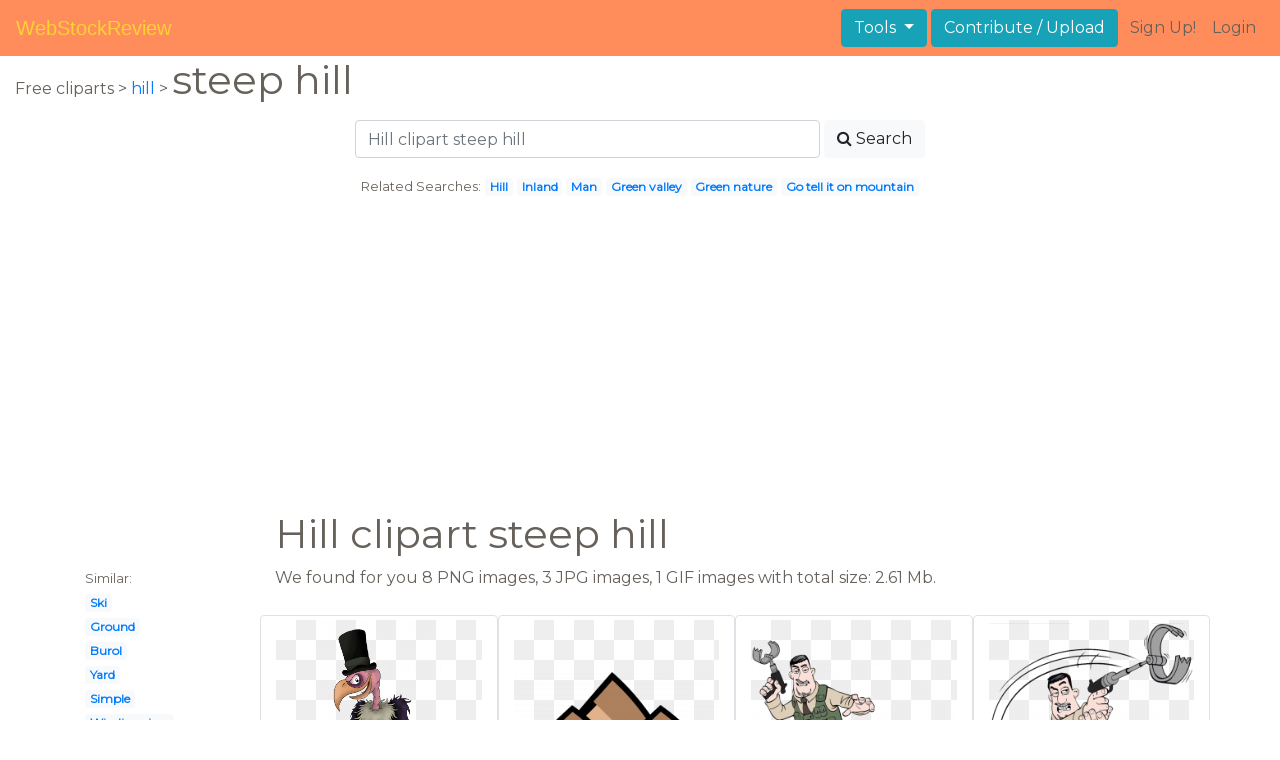

--- FILE ---
content_type: text/html; charset=UTF-8
request_url: https://webstockreview.net/explore/hill-clipart-steep-hill/
body_size: 6007
content:
<!DOCTYPE html>
<html lang="en-US" prefix="og: http://ogp.me/ns# fb: http://ogp.me/ns/fb#">
<head><!--0.0531-->	<meta http-equiv="content-type" content="text/html; charset=utf-8"/>
	<meta name="viewport" content="width=device-width, initial-scale=1">
	<meta name="google-site-verification" content="hL-UjVHojT__mQLmxXNGugNkRPi97ZD4lVN7NTNlTDw" />
	<title>Hill clipart steep hill, Hill steep hill Transparent FREE for download on WebStockReview 2026</title>
	<meta name="description" content="WebStockReview provides you with 12 free hill clipart steep hill. Photo enthusiasts have uploaded hill clipart steep hill for free download here!"/>
	
    <meta name="keywords" content="hill clipart steep hill, Hill steep hill Transparent, Hill steep hill Png, Hill steep hill art">
	<meta name='robots' content='index, follow'/>
	<link rel='canonical' href='https://webstockreview.net/explore/hill-clipart-steep-hill/' />
	<meta property='og:type' content='website'/>
	<meta property='og:locale' content='en_US'/>
	<meta property='og:title' content='Hill clipart steep hill, Hill steep hill Transparent FREE for download on WebStockReview 2026'/>
	<meta property="og:description" content="WebStockReview provides you with 12 free hill clipart steep hill. Photo enthusiasts have uploaded hill clipart steep hill for free download here!"/>
	<meta property='og:url' content='https://webstockreview.net/explore/hill-clipart-steep-hill/'/>
	<meta property='og:site_name' content='WebStockReview'/>
	<meta property='og:image' content='https://webstockreview.net/images/clipart-train-mountain-10.png'/>
		<link href="https://webstockreview.net/Themes/wsr_d1d2keywords/Layouts/layout/assets/favicon.ico" rel="shortcut icon"/>
	<link rel="stylesheet" type="text/css" href="https://webstockreview.net/files/assets/bootstrap/css/bootstrap.min.css">	<link rel="stylesheet" type="text/css" href="https://webstockreview.net/files/assets/font-awesome/4.7.0/css/font-awesome.min.css">	<link rel="stylesheet" type="text/css" href="https://webstockreview.net/style.css?v=771d6dbf995952eaab7d863647947d95"/>
	<link href="https://fonts.googleapis.com/css?family=Montserrat" rel="stylesheet">
	<script type="application/javascript">
		//frame breakout
		if (top.location != location) {
			top.location.href = document.location.href;
		}
	</script>
	<script type="text/javascript">
	// backend javascript properties
	var _HREF='https://webstockreview.net';
	var _THEME='wsr_d1d2keywords';
	var _YM='54391960';
	var _GA='UA-146348329-1';
</script>
	<script type="application/javascript" src="https://webstockreview.net/files/assets/js/jquery-3.3.1.min.js"></script>	<script type="application/javascript" src="https://webstockreview.net/files/assets/js/base.js"></script>		<script src="https://easyimages.net/partner/webstockreview.js"></script> 
	 <script src="https://carlsednaoui.github.io/ouibounce/build/ouibounce.min.js"></script> 
	<script async src="https://pagead2.googlesyndication.com/pagead/js/adsbygoogle.js?client=ca-pub-1734795781859260" crossorigin="anonymous"></script>
<script type="application/javascript" src="https://webstockreview.net/files/assets/typeahead.js/dist/typeahead.bundle.min.js"></script>
<script type="application/javascript" src="https://webstockreview.net/files/assets/search-autocomplete/searchAutocomplete.js"></script>
<link rel="stylesheet" type="text/css" href="https://webstockreview.net/files/assets/search-autocomplete/autocomplete.css"></head>
<body>
<nav id="headers-simple" class="navbar navbar-expand-md justify-content-between">
	<a class="navbar-brand" href="https://webstockreview.net">WebStockReview</a>
	<button class="navbar-toggler" type="button" data-toggle="collapse" data-target="#navbarNav" aria-controls="navbarNav" aria-expanded="false" aria-label="Toggle navigation">
		<span class="navbar-toggler-icon"></span>
	</button>
	<div class="collapse navbar-collapse" id="navbarNav">
		<div class="dropdown ml-auto mr-1">
			<button type="button" class="btn btn-info dropdown-toggle" id="dropdownMenuTools" data-toggle="dropdown" aria-haspopup="true" aria-expanded="false"">
				Tools
			</button>
			<div class="dropdown-menu" aria-labelledby="dropdownMenuTools">
				<a class="dropdown-item" href="https://webstockreview.net/tools/remove-background">Remove background</a>
			</div>
		</div>
		<a class="btn btn-info mr-1" href="" rel="nofollow">Contribute / Upload</a>
		<div>
			<ul class="nav navbar-nav navbar-user justify-content-end">
									<li class="nav-item"><a class="nav-link text-reset ga-tracking-click" data-target="signup" href="https://webstockreview.net/signup.html" rel="nofollow">Sign Up!</a></li>
					<li class="nav-item"><a class="nav-link text-reset ga-tracking-click" data-target="login" href="https://webstockreview.net/login.html" rel="nofollow">Login</a></li>
							</ul>
		</div>
	</div>
</nav><div class="body-container">
	<div class="container-fluid pb-4">
	<div>
	Free cliparts > 
	<a href="https://webstockreview.net/hill-clipart/">hill </a>
			>
		<h1 class="d-inline">
			 steep hill		</h1>
	</div> 
	<div class="container-fluid">
	<div class="row pt-3">
		<div class="col-12">
			<div class="container">
				<div class="row justify-content-center">
					<div class="col-lg-6 col-12">
						<form role="search" action="https://webstockreview.net/?_act=page@keyword/search" method="post" onsubmit="var v; if(v=$(this).find('input:text').data('value')){ $(this).find('input:text').attr('value', v); }">
							<div class="row">
								<div class="col p-0 remoteAutocomplete">
									<input class="form-control typeahead" type="text" placeholder="Hill clipart steep hill" name="q" id="name" autocomplete="off" data-value="Hill clipart steep hill">
								</div>
								<div class="col col-auto p-0 pl-1">
									<button class="btn btn-light" type="submit" placeholder="Enter Keyword(s)"><i class="fa fa-search mr-1" aria-hidden="true"></i>Search</button>
								</div>
							</div>
						</form>
					</div>
					<div class="col-lg-12 col-12 mt-3 text-center" id="related-search">
													<small>Related Searches:</small>
															<span class="badge badge-light"><a href="https://webstockreview.net/explore/hill-clipart/">Hill</a></span>
															<span class="badge badge-light"><a href="https://webstockreview.net/explore/hill-clipart-inland/">Inland</a></span>
															<span class="badge badge-light"><a href="https://webstockreview.net/explore/hill-clipart-man/">Man</a></span>
															<span class="badge badge-light"><a href="https://webstockreview.net/explore/hill-clipart-green-valley/">Green valley</a></span>
															<span class="badge badge-light"><a href="https://webstockreview.net/explore/hill-clipart-green-nature/">Green nature</a></span>
															<span class="badge badge-light"><a href="https://webstockreview.net/explore/hill-clipart-go-tell-it-on-mountain/">Go tell it on mountain</a></span>
																		</div>
				</div>
			</div>
		</div>
	</div>
</div>
	<div class="row text-center">
		<div class="col-12 my-3"><script async src="https://pagead2.googlesyndication.com/pagead/js/adsbygoogle.js?client=ca-pub-1734795781859260"
     crossorigin="anonymous"></script>
<!-- top -->
<ins class="adsbygoogle"
     style="display:block"
     data-ad-client="ca-pub-1734795781859260"
     data-ad-slot="1894902767"
     data-ad-format="auto"
     data-full-width-responsive="true"></ins>
<script>
     (adsbygoogle = window.adsbygoogle || []).push({});
</script></div>
	</div>
	<div class="container">
		<div class="row">
			<div class="col-10 offset-2">
				<h1>Hill clipart steep hill</h1>
			</div>
		</div>
		<div class="row">
			<div class="col-2">
	<small>Similar:</small><br>
			<span class="badge badge-light"><a href="https://webstockreview.net/explore/hill-clipart-ski-hill/">Ski</a></span><br>
			<span class="badge badge-light"><a href="https://webstockreview.net/explore/hill-clipart-ground/">Ground</a></span><br>
			<span class="badge badge-light"><a href="https://webstockreview.net/explore/hill-clipart-burol/">Burol</a></span><br>
			<span class="badge badge-light"><a href="https://webstockreview.net/explore/hill-clipart-yard/">Yard</a></span><br>
			<span class="badge badge-light"><a href="https://webstockreview.net/explore/hill-clipart-simple/">Simple</a></span><br>
			<span class="badge badge-light"><a href="https://webstockreview.net/explore/hill-clipart-winding-river/">Winding river</a></span><br>
			<span class="badge badge-light"><a href="https://webstockreview.net/explore/hill-clipart-clip/">Clip</a></span><br>
			<span class="badge badge-light"><a href="https://webstockreview.net/explore/hill-clipart/">Hill</a></span><br>
			<span class="badge badge-light"><a href="https://webstockreview.net/explore/hill-clipart-green-meadows/">Green meadows</a></span><br>
			<span class="badge badge-light"><a href="https://webstockreview.net/explore/hill-clipart-inland/">Inland</a></span><br>
			<span class="badge badge-light"><a href="https://webstockreview.net/explore/hill-clipart-small-hill/">Small</a></span><br>
			<span class="badge badge-light"><a href="https://webstockreview.net/explore/hill-clipart-countryside/">Countryside</a></span><br>
			<span class="badge badge-light"><a href="https://webstockreview.net/explore/hill-clipart-beautiful-sky/">Beautiful sky</a></span><br>
			<span class="badge badge-light"><a href="https://webstockreview.net/explore/hill-clipart-illustration/">Illustration</a></span><br>
			<span class="badge badge-light"><a href="https://webstockreview.net/explore/hill-clipart-green-valley/">Green valley</a></span><br>
			<span class="badge badge-light"><a href="https://webstockreview.net/explore/hill-clipart-bohol-drawing/">Bohol drawing</a></span><br>
			<span class="badge badge-light"><a href="https://webstockreview.net/explore/hill-clipart-over-hill/">Over</a></span><br>
			<span class="badge badge-light"><a href="https://webstockreview.net/explore/hill-clipart-mud-puddle/">Mud puddle</a></span><br>
			<span class="badge badge-light"><a href="https://webstockreview.net/explore/hill-clipart-bush/">Bush</a></span><br>
			<span class="badge badge-light"><a href="https://webstockreview.net/explore/hill-clipart-green-nature/">Green nature</a></span><br>
			<span class="badge badge-light"><a href="https://webstockreview.net/explore/hill-clipart-go-tell-it-on-mountain/">Go tell it on mountain</a></span><br>
			<span class="badge badge-light"><a href="https://webstockreview.net/explore/hill-clipart-anthill/">Anthill</a></span><br>
			<span class="badge badge-light"><a href="https://webstockreview.net/explore/hill-clipart-man/">Man</a></span><br>
			<span class="badge badge-light"><a href="https://webstockreview.net/explore/hill-clipart-roller-coaster/">Roller coaster</a></span><br>
			<span class="badge badge-light"><a href="https://webstockreview.net/explore/hill-clipart-chocolate-hills/">Chocolate hills</a></span><br>
			<span class="badge badge-light"><a href="https://webstockreview.net/explore/hill-clipart-silhouette/">Silhouette</a></span><br>
			<span class="badge badge-light"><a href="https://webstockreview.net/explore/hill-clipart-cartoon/">Cartoon</a></span><br>
			<span class="badge badge-light"><a href="https://webstockreview.net/explore/hill-clipart-himalaya-mountains/">Himalaya mountains</a></span><br>
			<span class="badge badge-light"><a href="https://webstockreview.net/explore/hill-clipart-flower/">Flower</a></span><br>
			<span class="badge badge-light"><a href="https://webstockreview.net/explore/hill-clipart-bukit/">Bukit</a></span><br>
	</div>			<div class="col">We found for you  8 PNG images, 3 JPG images, 1 GIF images with total size: 2.61 Mb.<script type="application/javascript" src="https://webstockreview.net/files/assets/js/scrollPaginator.js"></script><style>@import 'https://webstockreview.net/Themes/wsr_d1d2keywords/Blocks/keyword/imagesWrapper/assets/gallery-grid.css';</style><div class="row work" id="scrollPaginator" 
	data-act="keyword/images_scroll"
	data-num="15"
	data-name="hill clipart steep hill"
	data-offsetcount="yes">
		<div class="col-md-3 img-thumbnail" onclick="document.location='https://webstockreview.net/pict/getfirst?id=1337574'; return false;" style="cursor: pointer;">
		<a title='More art from other. Hill clipart steep hill' href='https://webstockreview.net/image/clipart-train-mountain/1337574.html'>
			<div class="transparent">
				<picture>
					<source media="(min-width: 1681px)" srcset="https://webstockreview.net/images/clipart-train-mountain-10.png">
					<source srcset="https://webstockreview.net/images250_/clipart-train-mountain-10.png">
					<img class="rounded img-fluid mx-auto d-block" src="https://webstockreview.net/images/clipart-train-mountain-10.png" alt="More art from other. Hill clipart steep hill" title="hill clipart steep hill clipart, transparent - 1619.39Kb 1920x3064">
				</picture>
			</div>
		</a>
		<h5>
			<a href="https://webstockreview.net/images/clipart-train-mountain-10.png" target="_blank" 
				title="hill clipart steep hill clipart, transparent - 1619.39Kb 1920x3064">More art from other things again a</a>
			<span class="anchor text-reset" target="_blank" title="Copyright report about this image" onclick="event.cancelBubble=true;if(event.stopPropagation){event.stopPropagation();} document.location='/contacts.html?text=Copyright+Notification about clipart-train-mountain-10.png'"><i class="fa fa-exclamation-circle text-muted" aria-hidden="true"></i></span>
		</h5>
	</div>
	<div class="col-md-3 img-thumbnail" onclick="document.location='https://webstockreview.net/pict/getfirst?id=1337575'; return false;" style="cursor: pointer;">
		<a title='Hill clipart steep hill. Mountain map symbol big' href='https://webstockreview.net/image/clipart-mountain/1337575.html'>
			<div class="transparent">
				<picture>
					<source media="(min-width: 1681px)" srcset="https://webstockreview.net/images/clipart-mountain-9.png">
					<source srcset="https://webstockreview.net/images250_/clipart-mountain-9.png">
					<img class="rounded img-fluid mx-auto d-block" src="https://webstockreview.net/images/clipart-mountain-9.png" alt="Hill clipart steep hill. Mountain map symbol big" title="hill clipart steep hill clipart, transparent - 83.66Kb 2400x1137">
				</picture>
			</div>
		</a>
		<h5>
			<a href="https://webstockreview.net/images/clipart-mountain-9.png" target="_blank" 
				title="hill clipart steep hill clipart, transparent - 83.66Kb 2400x1137">Mountain map symbol big image png</a>
			<span class="anchor text-reset" target="_blank" title="Copyright report about this image" onclick="event.cancelBubble=true;if(event.stopPropagation){event.stopPropagation();} document.location='/contacts.html?text=Copyright+Notification about clipart-mountain-9.png'"><i class="fa fa-exclamation-circle text-muted" aria-hidden="true"></i></span>
		</h5>
	</div>
	<div class="col-md-3 img-thumbnail" onclick="document.location='https://webstockreview.net/pict/getfirst?id=1337580'; return false;" style="cursor: pointer;">
		<a title='Shaun the sheep movie. Hill clipart steep hill' href='https://webstockreview.net/image/clipart-home-sheep/1337580.html'>
			<div class="transparent">
				<picture>
					<source media="(min-width: 1681px)" srcset="https://webstockreview.net/images/clipart-home-sheep-2.png">
					<source srcset="https://webstockreview.net/images250_/clipart-home-sheep-2.png">
					<img class="rounded img-fluid mx-auto d-block" src="https://webstockreview.net/images/clipart-home-sheep-2.png" alt="Shaun the sheep movie. Hill clipart steep hill" title="hill clipart steep hill clipart, transparent - 190.26Kb 782x609">
				</picture>
			</div>
		</a>
		<h5>
			<a href="https://webstockreview.net/images/clipart-home-sheep-2.png" target="_blank" 
				title="hill clipart steep hill clipart, transparent - 190.26Kb 782x609">Shaun the sheep movie clip art cartoon</a>
			<span class="anchor text-reset" target="_blank" title="Copyright report about this image" onclick="event.cancelBubble=true;if(event.stopPropagation){event.stopPropagation();} document.location='/contacts.html?text=Copyright+Notification about clipart-home-sheep-2.png'"><i class="fa fa-exclamation-circle text-muted" aria-hidden="true"></i></span>
		</h5>
	</div>
	<div class="col-md-3 img-thumbnail" onclick="document.location='https://webstockreview.net/pict/getfirst?id=1337581'; return false;" style="cursor: pointer;">
		<a title='Hill clipart steep hill. Shaun the sheep movie' href='https://webstockreview.net/image/clipart-happy-farmer/1337581.html'>
			<div class="transparent">
				<picture>
					<source media="(min-width: 1681px)" srcset="https://webstockreview.net/images/clipart-happy-farmer-15.png">
					<source srcset="https://webstockreview.net/images250_/clipart-happy-farmer-15.png">
					<img class="rounded img-fluid mx-auto d-block" src="https://webstockreview.net/images/clipart-happy-farmer-15.png" alt="Hill clipart steep hill. Shaun the sheep movie" title="hill clipart steep hill clipart, transparent - 147.87Kb 600x570">
				</picture>
			</div>
		</a>
		<h5>
			<a href="https://webstockreview.net/images/clipart-happy-farmer-15.png" target="_blank" 
				title="hill clipart steep hill clipart, transparent - 147.87Kb 600x570">Shaun the sheep movie clip art cartoon</a>
			<span class="anchor text-reset" target="_blank" title="Copyright report about this image" onclick="event.cancelBubble=true;if(event.stopPropagation){event.stopPropagation();} document.location='/contacts.html?text=Copyright+Notification about clipart-happy-farmer-15.png'"><i class="fa fa-exclamation-circle text-muted" aria-hidden="true"></i></span>
		</h5>
	</div>
	<div class="col-md-3 img-thumbnail" onclick="document.location='https://webstockreview.net/pict/getfirst?id=1337585'; return false;" style="cursor: pointer;">
		<a title='Caution stairs big image. Hill clipart steep hill' href='https://webstockreview.net/image/falling-clipart-stairs/1337585.html'>
			<div class="transparent">
				<picture>
					<source media="(min-width: 1681px)" srcset="https://webstockreview.net/images/falling-clipart-stairs-6.png">
					<source srcset="https://webstockreview.net/images250_/falling-clipart-stairs-6.png">
					<img class="rounded img-fluid mx-auto d-block" src="https://webstockreview.net/images/falling-clipart-stairs-6.png" alt="Caution stairs big image. Hill clipart steep hill" title="hill clipart steep hill clipart, transparent - 115.2Kb 1697x2400">
				</picture>
			</div>
		</a>
		<h5>
			<a href="https://webstockreview.net/images/falling-clipart-stairs-6.png" target="_blank" 
				title="hill clipart steep hill clipart, transparent - 115.2Kb 1697x2400">Caution stairs big image png</a>
			<span class="anchor text-reset" target="_blank" title="Copyright report about this image" onclick="event.cancelBubble=true;if(event.stopPropagation){event.stopPropagation();} document.location='/contacts.html?text=Copyright+Notification about falling-clipart-stairs-6.png'"><i class="fa fa-exclamation-circle text-muted" aria-hidden="true"></i></span>
		</h5>
	</div>
	<div class="col-md-3 img-thumbnail" onclick="document.location='https://webstockreview.net/pict/getfirst?id=1337587'; return false;" style="cursor: pointer;">
		<a title='Hill clipart steep hill. Free slope cliparts download' href='https://webstockreview.net/image/hill-clipart-steep-hill/1337587.html'>
			<div class="transparent">
				<picture>
					<source media="(min-width: 1681px)" srcset="https://webstockreview.net/images/hill-clipart-steep-hill-19.png">
					<source srcset="https://webstockreview.net/images250_/hill-clipart-steep-hill-19.png">
					<img class="rounded img-fluid mx-auto d-block" src="https://webstockreview.net/images/hill-clipart-steep-hill-19.png" alt="Hill clipart steep hill. Free slope cliparts download" title="hill clipart steep hill clipart, transparent - 76.05Kb 2400x2400">
				</picture>
			</div>
		</a>
		<h5>
			<a href="https://webstockreview.net/images/hill-clipart-steep-hill-19.png" target="_blank" 
				title="hill clipart steep hill clipart, transparent - 76.05Kb 2400x2400">Free slope cliparts download clip art on</a>
			<span class="anchor text-reset" target="_blank" title="Copyright report about this image" onclick="event.cancelBubble=true;if(event.stopPropagation){event.stopPropagation();} document.location='/contacts.html?text=Copyright+Notification about hill-clipart-steep-hill-19.png'"><i class="fa fa-exclamation-circle text-muted" aria-hidden="true"></i></span>
		</h5>
	</div>
	<div class="col-md-3 img-thumbnail" onclick="document.location='https://webstockreview.net/pict/getfirst?id=1337715'; return false;" style="cursor: pointer;">
		<a title='Branson tree clipground board. Hill clipart steep hill' href='https://webstockreview.net/image/hill-clipart-steep-hill/1337715.html'>
			<div class="transparent">
				<picture>
					<source media="(min-width: 1681px)" srcset="https://webstockreview.net/images/hill-clipart-steep-hill-13.png">
					<source srcset="https://webstockreview.net/images250_/hill-clipart-steep-hill-13.png">
					<img class="rounded img-fluid mx-auto d-block" src="https://webstockreview.net/images/hill-clipart-steep-hill-13.png" alt="Branson tree clipground board. Hill clipart steep hill" title="hill clipart steep hill clipart, transparent - 68.41Kb 580x658">
				</picture>
			</div>
		</a>
		<h5>
			<a href="https://webstockreview.net/images/hill-clipart-steep-hill-13.png" target="_blank" 
				title="hill clipart steep hill clipart, transparent - 68.41Kb 580x658">Branson tree clipground board</a>
			<span class="anchor text-reset" target="_blank" title="Copyright report about this image" onclick="event.cancelBubble=true;if(event.stopPropagation){event.stopPropagation();} document.location='/contacts.html?text=Copyright+Notification about hill-clipart-steep-hill-13.png'"><i class="fa fa-exclamation-circle text-muted" aria-hidden="true"></i></span>
		</h5>
	</div>
	<div class="col-md-3 img-thumbnail" onclick="document.location='https://webstockreview.net/pict/getfirst?id=2814386'; return false;" style="cursor: pointer;">
		<a title='Hill clipart steep hill. Caution clip art at' href='https://webstockreview.net/image/hill-clipart-steep-hill/2814386.html'>
			<div class="transparent">
				<picture>
					<source media="(min-width: 1681px)" srcset="https://webstockreview.net/images/hill-clipart-steep-hill-2.png">
					<source srcset="https://webstockreview.net/images250_/hill-clipart-steep-hill-2.png">
					<img class="rounded img-fluid mx-auto d-block" src="https://webstockreview.net/images/hill-clipart-steep-hill-2.png" alt="Hill clipart steep hill. Caution clip art at" title="hill clipart steep hill clipart, transparent - 7.77Kb 300x300">
				</picture>
			</div>
		</a>
		<h5>
			<a href="https://webstockreview.net/images/hill-clipart-steep-hill-2.png" target="_blank" 
				title="hill clipart steep hill clipart, transparent - 7.77Kb 300x300">Caution clip art at clker com vector</a>
			<span class="anchor text-reset" target="_blank" title="Copyright report about this image" onclick="event.cancelBubble=true;if(event.stopPropagation){event.stopPropagation();} document.location='/contacts.html?text=Copyright+Notification about hill-clipart-steep-hill-2.png'"><i class="fa fa-exclamation-circle text-muted" aria-hidden="true"></i></span>
		</h5>
	</div>
	<div class="col-md-3 img-thumbnail" onclick="document.location='https://webstockreview.net/pict/getfirst?id=2814388'; return false;" style="cursor: pointer;">
		<a title='Clip art royalty free. Hill clipart steep hill' href='https://webstockreview.net/image/hill-clipart-steep-hill/2814388.html'>
			<div class="transparent">
				<picture>
					<source media="(min-width: 1681px)" srcset="https://webstockreview.net/images/hill-clipart-steep-hill.jpg">
					<source srcset="https://webstockreview.net/images250_/hill-clipart-steep-hill.png">
					<img class="rounded img-fluid mx-auto d-block" src="https://webstockreview.net/images/hill-clipart-steep-hill.jpg" alt="Clip art royalty free. Hill clipart steep hill" title="hill clipart steep hill clipart, transparent - 7.57Kb 206x194">
				</picture>
			</div>
		</a>
		<h5>
			<a href="https://webstockreview.net/images/hill-clipart-steep-hill.jpg" target="_blank" 
				title="hill clipart steep hill clipart, transparent - 7.57Kb 206x194">Clip art royalty free gograph </a>
			<span class="anchor text-reset" target="_blank" title="Copyright report about this image" onclick="event.cancelBubble=true;if(event.stopPropagation){event.stopPropagation();} document.location='/contacts.html?text=Copyright+Notification about hill-clipart-steep-hill.jpg'"><i class="fa fa-exclamation-circle text-muted" aria-hidden="true"></i></span>
		</h5>
	</div>
	<div class="col-md-3 img-thumbnail" onclick="document.location='https://webstockreview.net/pict/getfirst?id=2814393'; return false;" style="cursor: pointer;">
		<a title='Hill clipart steep hill. Hiker free download best' href='https://webstockreview.net/image/hike-clipart-steep-hill/2814393.html'>
			<div class="transparent">
				<picture>
					<source media="(min-width: 1681px)" srcset="https://webstockreview.net/images/hike-clipart-steep-hill-3.jpg">
					<source srcset="https://webstockreview.net/images250_/hike-clipart-steep-hill-3.png">
					<img class="rounded img-fluid mx-auto d-block" src="https://webstockreview.net/images/hike-clipart-steep-hill-3.jpg" alt="Hill clipart steep hill. Hiker free download best" title="hill clipart steep hill clipart, transparent - 134.76Kb 1024x1044">
				</picture>
			</div>
		</a>
		<h5>
			<a href="https://webstockreview.net/images/hike-clipart-steep-hill-3.jpg" target="_blank" 
				title="hill clipart steep hill clipart, transparent - 134.76Kb 1024x1044">Hiker free download best on </a>
			<span class="anchor text-reset" target="_blank" title="Copyright report about this image" onclick="event.cancelBubble=true;if(event.stopPropagation){event.stopPropagation();} document.location='/contacts.html?text=Copyright+Notification about hike-clipart-steep-hill-3.jpg'"><i class="fa fa-exclamation-circle text-muted" aria-hidden="true"></i></span>
		</h5>
	</div>
	<div class="col-md-3 img-thumbnail" onclick="document.location='https://webstockreview.net/pict/getfirst?id=2814697'; return false;" style="cursor: pointer;">
		<a title='Rolling hills landscape colorful. Hill clipart steep hill' href='https://webstockreview.net/image/hill-clipart-steep-hill/2814697.html'>
			<div class="transparent">
				<picture>
					<source media="(min-width: 1681px)" srcset="https://webstockreview.net/images/hill-clipart-steep-hill-1.jpg">
					<source srcset="https://webstockreview.net/images250_/hill-clipart-steep-hill-1.png">
					<img class="rounded img-fluid mx-auto d-block" src="https://webstockreview.net/images/hill-clipart-steep-hill-1.jpg" alt="Rolling hills landscape colorful. Hill clipart steep hill" title="hill clipart steep hill clipart, transparent - 209.98Kb 640x640">
				</picture>
			</div>
		</a>
		<h5>
			<a href="https://webstockreview.net/images/hill-clipart-steep-hill-1.jpg" target="_blank" 
				title="hill clipart steep hill clipart, transparent - 209.98Kb 640x640">Rolling hills landscape colorful rock mountain png</a>
			<span class="anchor text-reset" target="_blank" title="Copyright report about this image" onclick="event.cancelBubble=true;if(event.stopPropagation){event.stopPropagation();} document.location='/contacts.html?text=Copyright+Notification about hill-clipart-steep-hill-1.jpg'"><i class="fa fa-exclamation-circle text-muted" aria-hidden="true"></i></span>
		</h5>
	</div>
	<div class="col-md-3 img-thumbnail" onclick="document.location='https://webstockreview.net/pict/getfirst?id=2814944'; return false;" style="cursor: pointer;">
		<a title='Hill clipart steep hill. Antique automobile on etc' href='https://webstockreview.net/image/hill-clipart-steep-hill/2814944.html'>
			<div class="transparent">
				<picture>
					<source media="(min-width: 1681px)" srcset="https://webstockreview.net/images/hill-clipart-steep-hill-3.gif">
					<source srcset="https://webstockreview.net/images250_/hill-clipart-steep-hill-3.png">
					<img class="rounded img-fluid mx-auto d-block" src="https://webstockreview.net/images/hill-clipart-steep-hill-3.gif" alt="Hill clipart steep hill. Antique automobile on etc" title="hill clipart steep hill clipart, transparent - 10.88Kb 320x178">
				</picture>
			</div>
		</a>
		<h5>
			<a href="https://webstockreview.net/images/hill-clipart-steep-hill-3.gif" target="_blank" 
				title="hill clipart steep hill clipart, transparent - 10.88Kb 320x178">Antique automobile on etc </a>
			<span class="anchor text-reset" target="_blank" title="Copyright report about this image" onclick="event.cancelBubble=true;if(event.stopPropagation){event.stopPropagation();} document.location='/contacts.html?text=Copyright+Notification about hill-clipart-steep-hill-3.gif'"><i class="fa fa-exclamation-circle text-muted" aria-hidden="true"></i></span>
		</h5>
	</div>
</div>
</div>
		</div>
	</div>
	<div class="row"><h3 class="px-4">Popular clipart collections:</h3>
<div class="container">
	<div class="row">
			<div class="col-md-2">
			<p class="text-center">
				<a href="https://webstockreview.net/explore/navy-clipart-eagle/" title="Navy eagle">
					<b>Navy eagle</b><br>
					... see all ...
				</a>
			</p>
		</div>
			<div class="col-md-2">
			<p class="text-center">
				<a href="https://webstockreview.net/explore/cigar-clipart-scotch-whiskey/" title="Cigar scotch whiskey">
					<b>Cigar scotch whiskey</b><br>
					... see all ...
				</a>
			</p>
		</div>
			<div class="col-md-2">
			<p class="text-center">
				<a href="https://webstockreview.net/explore/thoughts-clipart/" title="Thoughts">
					<b>Thoughts</b><br>
					... see all ...
				</a>
			</p>
		</div>
			<div class="col-md-2">
			<p class="text-center">
				<a href="https://webstockreview.net/explore/disease-clipart-word/" title="Disease word">
					<b>Disease word</b><br>
					... see all ...
				</a>
			</p>
		</div>
			<div class="col-md-2">
			<p class="text-center">
				<a href="https://webstockreview.net/explore/dancer-clipart-dancer-outline/" title="Dancer dancer outline">
					<b>Dancer dancer outline</b><br>
					... see all ...
				</a>
			</p>
		</div>
			<div class="col-md-2">
			<p class="text-center">
				<a href="https://webstockreview.net/explore/meat-clipart-sausage-sizzle/" title="Meat sausage sizzle">
					<b>Meat sausage sizzle</b><br>
					... see all ...
				</a>
			</p>
		</div>
			<div class="col-md-2">
			<p class="text-center">
				<a href="https://webstockreview.net/explore/hourglass-clipart-empty/" title="Hourglass empty">
					<b>Hourglass empty</b><br>
					... see all ...
				</a>
			</p>
		</div>
			<div class="col-md-2">
			<p class="text-center">
				<a href="https://webstockreview.net/explore/puzzle-clipart-bermain/" title="Puzzle bermain">
					<b>Puzzle bermain</b><br>
					... see all ...
				</a>
			</p>
		</div>
			<div class="col-md-2">
			<p class="text-center">
				<a href="https://webstockreview.net/explore/preschool-clipart-garden/" title="Preschool garden">
					<b>Preschool garden</b><br>
					... see all ...
				</a>
			</p>
		</div>
			<div class="col-md-2">
			<p class="text-center">
				<a href="https://webstockreview.net/explore/medical-clipart-cute/" title="Medical cute">
					<b>Medical cute</b><br>
					... see all ...
				</a>
			</p>
		</div>
			<div class="col-md-2">
			<p class="text-center">
				<a href="https://webstockreview.net/explore/runner-clipart-kid-competition/" title="Runner kid competition">
					<b>Runner kid competition</b><br>
					... see all ...
				</a>
			</p>
		</div>
			<div class="col-md-2">
			<p class="text-center">
				<a href="https://webstockreview.net/explore/glasses-clipart-daiquiri/" title="Glasses daiquiri">
					<b>Glasses daiquiri</b><br>
					... see all ...
				</a>
			</p>
		</div>
			<div class="col-md-2">
			<p class="text-center">
				<a href="https://webstockreview.net/explore/flourish-clipart-caligraphy/" title="Flourish caligraphy">
					<b>Flourish caligraphy</b><br>
					... see all ...
				</a>
			</p>
		</div>
			<div class="col-md-2">
			<p class="text-center">
				<a href="https://webstockreview.net/explore/nuts-clipart-bolt/" title="Nuts bolt">
					<b>Nuts bolt</b><br>
					... see all ...
				</a>
			</p>
		</div>
			<div class="col-md-2">
			<p class="text-center">
				<a href="https://webstockreview.net/explore/taste-clipart-cartoon/" title="Taste cartoon">
					<b>Taste cartoon</b><br>
					... see all ...
				</a>
			</p>
		</div>
			<div class="col-md-2">
			<p class="text-center">
				<a href="https://webstockreview.net/explore/pig-clipart-boy/" title="Pig boy">
					<b>Pig boy</b><br>
					... see all ...
				</a>
			</p>
		</div>
			<div class="col-md-2">
			<p class="text-center">
				<a href="https://webstockreview.net/explore/data-clipart-evaluator/" title="Data evaluator">
					<b>Data evaluator</b><br>
					... see all ...
				</a>
			</p>
		</div>
			<div class="col-md-2">
			<p class="text-center">
				<a href="https://webstockreview.net/explore/oil-clipart-soybean-oil/" title="Oil soybean oil">
					<b>Oil soybean oil</b><br>
					... see all ...
				</a>
			</p>
		</div>
		</div>
</div></div>
</div>
<script>
    $(document).ready(function(){
		$(document).on('contextmenu', 'img', function(e){
		  return false;
		});
	});
</script></div>
<footer id="footers-simple" class="section-nude py-3">
	<div class="container">
		<div class="row justify-content-between align-items-center">
			<nav class="nav col-sm-12 col-md-8">
				<a class="nav-link" href="https://webstockreview.net/privacy.html" rel="nofollow">Privacy Policy</a>
				<a class="nav-link" href="https://webstockreview.net/terms.html" rel="nofollow">Terms</a>
				<a class="nav-link" href="https://webstockreview.net/contacts.html?text=Copyright+Notification%0A" rel="nofollow">Copyright Notification</a>
				<a class="nav-link" href="https://webstockreview.net/contacts.html" rel="nofollow">Contact us</a>
			</nav>
		</div>
	</div>
</footer>
<img style="display:none;" src="https://webstockreview.net/s.gif?uri=%2Fexplore%2Fhill-clipart-steep-hill%2F&t=1769086947&channel=keyword"/><script type="application/javascript" src="https://webstockreview.net/files/assets/bootstrap/js/bootstrap.bundle.min.js"></script><!-- Global site tag (gtag.js) - Google Analytics -->
<script async src="https://www.googletagmanager.com/gtag/js?id=UA-146348329-1"></script>
<script>
   window.dataLayer = window.dataLayer || [];
   function gtag(){dataLayer.push(arguments);}
   gtag('js', new Date());
   gtag('config', 'UA-146348329-1');
</script><!-- Yandex.Metrika counter -->
<script type="text/javascript" >
   (function(m,e,t,r,i,k,a){m[i]=m[i]||function(){(m[i].a=m[i].a||[]).push(arguments)};
   m[i].l=1*new Date();k=e.createElement(t),a=e.getElementsByTagName(t)[0],k.async=1,k.src=r,a.parentNode.insertBefore(k,a)})
   (window, document, "script", "https://mc.yandex.ru/metrika/tag.js", "ym");

   ym(54391960, "init", {
        id:54391960,
        clickmap:true,
        trackLinks:true,
        accurateTrackBounce:true,
        webvisor:true
   });
</script>
<noscript><div><img src="https://mc.yandex.ru/watch/54391960" style="position:absolute; left:-9999px;" alt="" /></div></noscript>
<!-- /Yandex.Metrika counter --><!-- Facebook Pixel Code -->
<script>
    !function(f,b,e,v,n,t,s)
    {if(f.fbq)return;n=f.fbq=function(){n.callMethod?
    n.callMethod.apply(n,arguments):n.queue.push(arguments)};
    if(!f._fbq)f._fbq=n;n.push=n;n.loaded=!0;n.version='2.0';
    n.queue=[];t=b.createElement(e);t.async=!0;
    t.src=v;s=b.getElementsByTagName(e)[0];
    s.parentNode.insertBefore(t,s)}(window, document,'script',
    'https://connect.facebook.net/en_US/fbevents.js');
    fbq('init', '399095044385992');
    fbq('track', 'PageView');
</script>
<noscript><img height="1" width="1" style="display:none"
src="https://www.facebook.com/tr?id=399095044385992&ev=PageView&noscript=1"
/></noscript>
<!-- End Facebook Pixel Code -->
<!-- Yandex.Metrika counter -->
<script type="text/javascript" >
   (function(m,e,t,r,i,k,a){m[i]=m[i]||function(){(m[i].a=m[i].a||[]).push(arguments)};
   m[i].l=1*new Date();
   for (var j = 0; j < document.scripts.length; j++) {if (document.scripts[j].src === r) { return; }}
   k=e.createElement(t),a=e.getElementsByTagName(t)[0],k.async=1,k.src=r,a.parentNode.insertBefore(k,a)})
   (window, document, "script", "https://mc.yandex.ru/metrika/tag.js", "ym");

   ym(101504328, "init", {
        clickmap:true,
        trackLinks:true,
        accurateTrackBounce:true
   });
</script>
<noscript><div><img src="https://mc.yandex.ru/watch/101504328" style="position:absolute; left:-9999px;" alt="" /></div></noscript>
<!-- /Yandex.Metrika counter -->

<script defer src="https://static.cloudflareinsights.com/beacon.min.js/vcd15cbe7772f49c399c6a5babf22c1241717689176015" integrity="sha512-ZpsOmlRQV6y907TI0dKBHq9Md29nnaEIPlkf84rnaERnq6zvWvPUqr2ft8M1aS28oN72PdrCzSjY4U6VaAw1EQ==" data-cf-beacon='{"version":"2024.11.0","token":"6595114861254fe2a176a89b486152d7","r":1,"server_timing":{"name":{"cfCacheStatus":true,"cfEdge":true,"cfExtPri":true,"cfL4":true,"cfOrigin":true,"cfSpeedBrain":true},"location_startswith":null}}' crossorigin="anonymous"></script>
</body>
</html>


--- FILE ---
content_type: text/html; charset=utf-8
request_url: https://www.google.com/recaptcha/api2/aframe
body_size: 267
content:
<!DOCTYPE HTML><html><head><meta http-equiv="content-type" content="text/html; charset=UTF-8"></head><body><script nonce="D99BuWJOnzAw4cPe-nxbtw">/** Anti-fraud and anti-abuse applications only. See google.com/recaptcha */ try{var clients={'sodar':'https://pagead2.googlesyndication.com/pagead/sodar?'};window.addEventListener("message",function(a){try{if(a.source===window.parent){var b=JSON.parse(a.data);var c=clients[b['id']];if(c){var d=document.createElement('img');d.src=c+b['params']+'&rc='+(localStorage.getItem("rc::a")?sessionStorage.getItem("rc::b"):"");window.document.body.appendChild(d);sessionStorage.setItem("rc::e",parseInt(sessionStorage.getItem("rc::e")||0)+1);localStorage.setItem("rc::h",'1769086951344');}}}catch(b){}});window.parent.postMessage("_grecaptcha_ready", "*");}catch(b){}</script></body></html>